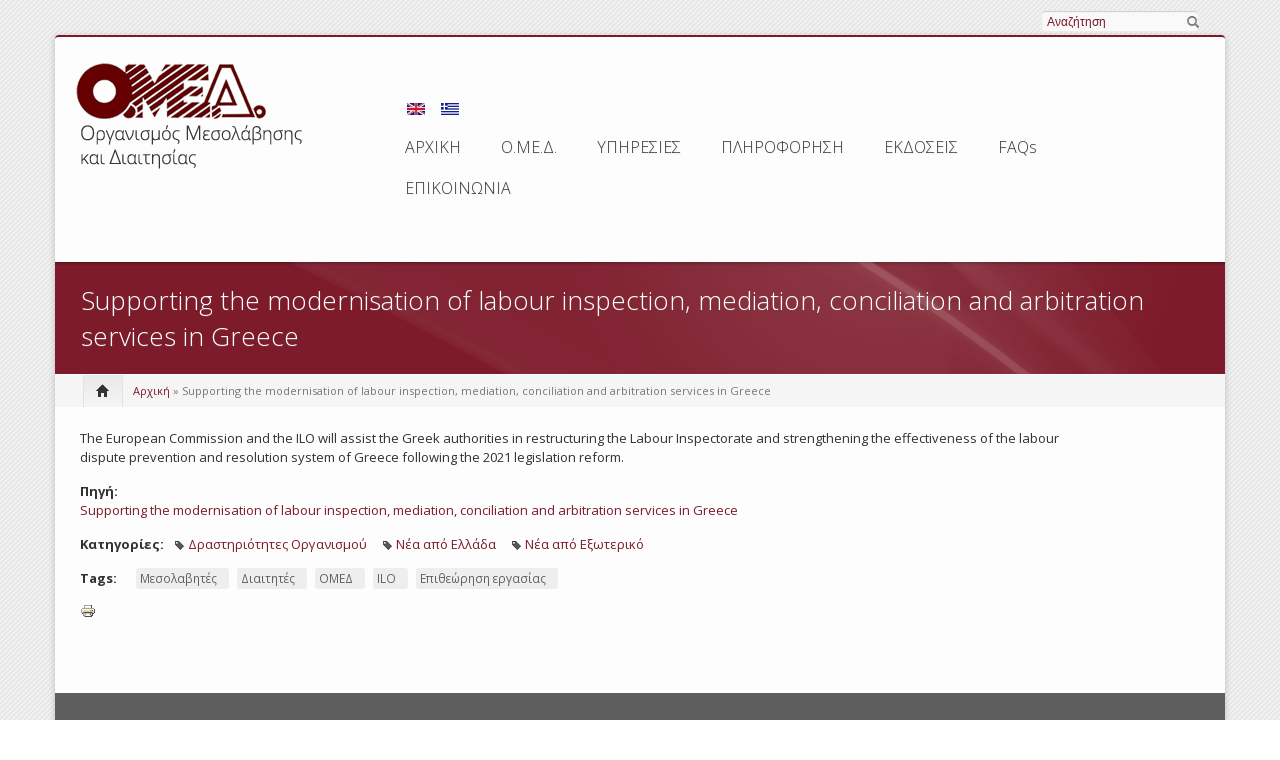

--- FILE ---
content_type: text/html; charset=utf-8
request_url: https://omed.gr/el/content/supporting-modernisation-labour-inspection-mediation-conciliation-and-arbitration-services
body_size: 13256
content:
<!DOCTYPE html PUBLIC "-//W3C//DTD XHTML+RDFa 1.0//EN"
  "http://www.w3.org/MarkUp/DTD/xhtml-rdfa-1.dtd">
<html xmlns="http://www.w3.org/1999/xhtml" xml:lang="el" version="XHTML+RDFa 1.0" dir="ltr"
  xmlns:content="http://purl.org/rss/1.0/modules/content/"
  xmlns:dc="http://purl.org/dc/terms/"
  xmlns:foaf="http://xmlns.com/foaf/0.1/"
  xmlns:og="http://ogp.me/ns#"
  xmlns:rdfs="http://www.w3.org/2000/01/rdf-schema#"
  xmlns:sioc="http://rdfs.org/sioc/ns#"
  xmlns:sioct="http://rdfs.org/sioc/types#"
  xmlns:skos="http://www.w3.org/2004/02/skos/core#"
  xmlns:xsd="http://www.w3.org/2001/XMLSchema#">

<head profile="http://www.w3.org/1999/xhtml/vocab">
    <meta http-equiv="content-type" content="text/html; charset=utf-8" />
    <meta name="viewport" content="width=device-width, initial-scale=1.0"/>
    <meta http-equiv="Content-Type" content="text/html; charset=utf-8" />
<meta name="Generator" content="Drupal 7 (http://drupal.org)" />
<link rel="canonical" href="/el/content/supporting-modernisation-labour-inspection-mediation-conciliation-and-arbitration-services" />
<link rel="shortlink" href="/el/node/1831295" />
<link rel="shortcut icon" href="https://www.omed.gr/sites/default/files/favicon_3.ico" type="image/vnd.microsoft.icon" />
   
    <title>Supporting the modernisation of labour inspection, mediation, conciliation and arbitration services in Greece | ΟΜΕΔ</title>
    
    <style type="text/css" media="all">
@import url("https://www.omed.gr/modules/system/system.base.css?st0ds8");
@import url("https://www.omed.gr/modules/system/system.menus.css?st0ds8");
@import url("https://www.omed.gr/modules/system/system.messages.css?st0ds8");
@import url("https://www.omed.gr/modules/system/system.theme.css?st0ds8");
</style>
<style type="text/css" media="all">
@import url("https://www.omed.gr/sites/all/modules/simplenews/simplenews.css?st0ds8");
@import url("https://www.omed.gr/modules/aggregator/aggregator.css?st0ds8");
@import url("https://www.omed.gr/modules/book/book.css?st0ds8");
@import url("https://www.omed.gr/sites/all/modules/calendar/css/calendar_multiday.css?st0ds8");
@import url("https://www.omed.gr/modules/comment/comment.css?st0ds8");
@import url("https://www.omed.gr/modules/field/theme/field.css?st0ds8");
@import url("https://www.omed.gr/modules/node/node.css?st0ds8");
@import url("https://www.omed.gr/modules/search/search.css?st0ds8");
@import url("https://www.omed.gr/sites/all/modules/sheetnode/socialcalc/socialcalc.css?st0ds8");
@import url("https://www.omed.gr/sites/all/modules/sheetnode/sheetnode.css?st0ds8");
@import url("https://www.omed.gr/modules/user/user.css?st0ds8");
@import url("https://www.omed.gr/sites/all/modules/views/css/views.css?st0ds8");
@import url("https://www.omed.gr/sites/all/modules/ckeditor/css/ckeditor.css?st0ds8");
@import url("https://www.omed.gr/sites/all/themes/icompany/sliders/iview/css/iview.css?st0ds8");
@import url("https://www.omed.gr/sites/all/themes/icompany/sliders/iview/css/skin4/style.css?st0ds8");
</style>
<style type="text/css" media="all">
@import url("https://www.omed.gr/sites/all/modules/colorbox/styles/default/colorbox_style.css?st0ds8");
@import url("https://www.omed.gr/sites/all/modules/ctools/css/ctools.css?st0ds8");
@import url("https://www.omed.gr/sites/all/modules/print/print_ui/css/print_ui.theme.css?st0ds8");
@import url("https://www.omed.gr/modules/locale/locale.css?st0ds8");
</style>
<style type="text/css" media="all">
@import url("https://www.omed.gr/sites/all/themes/icompany/css/bootstrap.css?st0ds8");
@import url("https://www.omed.gr/sites/all/themes/icompany/css/superfish.css?st0ds8");
@import url("https://www.omed.gr/sites/all/themes/icompany/style.css?st0ds8");
@import url("https://www.omed.gr/sites/all/themes/icompany/customize_icompany.css?st0ds8");
@import url("https://www.omed.gr/sites/all/themes/icompany/css/colorbox.css?st0ds8");
</style>
    
    <!-- GOOGLE FONTS CSS --> 
        <link href='https://fonts.googleapis.com/css?family=Open+Sans:400,300,300italic,400italic,600,600italic,700,700italic,800,800italic&subset=latin,greek' rel='stylesheet' type='text/css'/> 
        
    


    <style type="text/css">
    	
	body.icompany, #wap-menu ul.sf-menu li span.tip a, .ei-title h3, #main_slider .slider-body, #main_slider .slider-link, .btn{
		font-family: Open Sans, 'Helvetica Neue', Helvetica, Arial, sans-serif;
		font-weight: normal;
	}
	
	h1, h2, h3, h4, h5, h6, h7, h8, .heading,  .nav-tabs, .pricing-table ul .price, .accordion-heading, .numbered-heading, .heading-list, .uc-price {
		font-family: Open Sans, 'Helvetica Neue', Helvetica, Arial, sans-serif;
		font-weight: 300;
	}
	
	#wap-menu ul.sf-menu li a, .tinynav{
		font-family: Open Sans, 'Helvetica Neue', Helvetica, Arial, sans-serif;
		font-weight: 300;
	}

	
	#main_slider, #main_slider h1, #main_slider h2, #main_slider h3, #main_slider p, #main_slider .btn{
		font-family: Open Sans, 'Helvetica Neue', Helvetica, Arial, sans-serif;
		font-weight: 200;
	}
	
	blockquote, .quote{
		font-family: Open Sans, Georgia,"Times New Roman",Times,serif;
		font-weight: 300;
	}
	
	    
    /* Body background scheme goes here -----------*/
        body{
    	background: url(/sites/all/themes/icompany/img/bg/stripe_default.png) repeat;
    }
        
    /** custom typo */
   	body{
   		font-size: 13px;
   		
   	}
  	
    .sf-menu a{
    	font-size: 16px
    }
	
	    
    /* Theme color scheme goes here ----------- */
   
    a, a:hover, .color:hover, ul.menu li a:hover , #footer-bar a:hover, #footer-region a, .btn.btn-plain {
   		color: #7d1b2a ;
   		text-decoration: none;
    }
    
    
    .color, .dropcap{
   		color: #7d1b2a ;
   		text-decoration: none;
    }
    
    #header_left .inner{
    	margin-top: 20px;
    }
    
    .main_menu_container{
    	margin-top: 60px;
    }
    
    
	@media screen and (max-width: 767px){
		 .main_menu_container{
		 	margin-top: 25px;
		 }
	}
   
    .theme-scheme, .btn.btn-theme, .btn-theme:focus, 
    .btn-theme:active,  .btn.btn-theme:hover, 
    .comment .new, .marker,  #title-region .inner,  .dropdown-menu .active > a, 
    .dropdown-menu .active > a:hover, 
    .dropdown-menu li > a:hover,
	.dropdown-menu li > a:focus,
	.dropdown-submenu:hover > a, 
	.jcarousel-next-vertical, .jcarousel-prev-vertical, 
	#highlighted_2, .round-number, .btn.btn-plain, #bottom-region, .btn.node-add-to-cart, 
	.btn.node-add-to-cart:hover, .node-product .product-title   {
		background-color: #7d1b2a  ;
    }
    
    #bottom-region, .node-product .product-images .field-type-image {
    	border-color: #9e5460 ;
    }
    
    .product-title-border{
    	background: #b1767f ;
    }
 
    
    #bottom-region a{
    	color: #cba4aa    }
 
    .theme-border, .sf-menu li.sfHover ul, #page-wrapper,  th, #forum .table th, .border-color, .banner, #footer-bar 
    {
		border-color: #7d1b2a ;
	}
	
	.region-highlighted-2, #bottomShadow{
		border-color: #9e5460	}
	
	#tabs-region .tab-content{
		border-left:2px solid #7d1b2a;
	}
	
	#tabs-region .tabs-left > .nav-tabs > li.active{
		border-top:1px solid #711826;
		border-left:1px solid #711826;
		border-bottom:1px solid #711826;
	}
	
	#tabs-region .tabs-left > .nav-tabs > li.active > a, #tabs-region .tabs-left > .nav-tabs > li.active > a:hover {		
		border-top:1px solid #c19299;
		border-left:1px solid #c19299;
		border-bottom:1px solid #c19299;
		
		border-right:none;
		background: #7d1b2a; /* Old browsers */
		/* IE9 SVG, needs conditional override of 'filter' to 'none' */
		background: url([data-uri]);
		background: -moz-linear-gradient(top,  #9e5460 0%, #7d1b2a 75%); /* FF3.6+ */
		background: -webkit-gradient(linear, left top, left bottom, color-stop(0%,#9e5460), color-stop(75%,#7d1b2a)); /* Chrome,Safari4+ */
		background: -webkit-linear-gradient(top,  #9e5460 0%,#7d1b2a 75%); /* Chrome10+,Safari5.1+ */
		background: -o-linear-gradient(top,  #9e5460 0%,#7d1b2a 75%); /* Opera 11.10+ */
		background: -ms-linear-gradient(top,  #9e5460 0%,#7d1b2a 75%); /* IE10+ */
		background: linear-gradient(to bottom,  #9e5460 0%,#7d1b2a 75%); /* W3C */
		filter: progid:DXImageTransform.Microsoft.gradient( startColorstr='#ffffff', endColorstr='#000000',GradientType=0 ); /* IE6-8 */

	}
	
	.shadow-transition:hover, .btn-theme:hover,   .btn.node-add-to-cart:hover{
	  -webkit-box-shadow: 0px 0px 9px rgba(125,27,42, 0.8);
	  -moz-box-shadow:    0px 0px 9px rgba(125,27,42, 0.8);
	  box-shadow:         0px 0px 9px rgba(125,27,42, 0.8);
	}

    
    #topBar .dark-bg{
    	background: #;
    }
    
    /*bootstrap line 1194 */
	textarea:focus,
	input[type="text"]:focus,
	input[type="password"]:focus,
	input[type="datetime"]:focus,
	input[type="datetime-local"]:focus,
	input[type="date"]:focus,
	input[type="month"]:focus,
	input[type="time"]:focus,
	input[type="week"]:focus,
	input[type="number"]:focus,
	input[type="email"]:focus,
	input[type="url"]:focus,
	input[type="search"]:focus,
	input[type="tel"]:focus,
	input[type="color"]:focus,
	.uneditable-input:focus {
	  border-color: rgba(125,27,42, 0.8);
	  -webkit-box-shadow: inset 0 1px 1px rgba(0, 0, 0, 0.075), 0 0 8px rgba(125,27,42, 0.6);
	  -moz-box-shadow: inset 0 1px 1px rgba(0, 0, 0, 0.075), 0 0 8px rgba(125,27,42, 0.6);
	  box-shadow: inset 0 1px 1px rgba(0, 0, 0, 0.075), 0 0 8px rgba(125,27,42, 0.6);
	}
	
	.bar .foreground, .node-product .product-title{
		background: #7d1b2a; /* Old browsers */
		/* IE9 SVG, needs conditional override of 'filter' to 'none' */
		background: url([data-uri]);
		background: -moz-linear-gradient(top,  #b1767f 0%, #7d1b2a 100%); /* FF3.6+ */
		background: -webkit-gradient(linear, left top, left bottom, color-stop(0%,#9e5460), color-stop(100%,#7d1b2a)); /* Chrome,Safari4+ */
		background: -webkit-linear-gradient(top,  #b1767f 0%,#7d1b2a 100%); /* Chrome10+,Safari5.1+ */
		background: -o-linear-gradient(top,  #b1767f 0%,#7d1b2a 100%); /* Opera 11.10+ */
		background: -ms-linear-gradient(top,  #b1767f 0%,#7d1b2a 100%); /* IE10+ */
		background: linear-gradient(to bottom,  #b1767f 0%,#7d1b2a 100%); /* W3C */
		filter: progid:DXImageTransform.Microsoft.gradient( startColorstr='#b1767f', endColorstr='#7d1b2a',GradientType=0 ); /* IE6-8 */
	}
	
	#feedback-link:hover{
		background: #7d1b2a; 
	}
	
	.poll .bar{
		box-shadow: 0 1px 2px rgba(100,100,100,.2) inset;
		background: #eee;
	}
	
	 
	#footer-region a, #footer-region a:visited{
		color:  #e3e3e3;
	}
	
	
	#footer-region .btn-theme, #footer-region .btn-theme:visited{
    	color: #fff;
    }
    

    </style>  

    <!--[if lt IE 7]>
    <![endif]-->
    
	<!--[if lt IE 9]>
	   <script>
	      document.createElement('header');
	      document.createElement('nav');
	      document.createElement('section');
	      document.createElement('article');
	      document.createElement('aside');
	      document.createElement('footer');
	   </script>
	<![endif]-->

    <!--[if lt IE 9]>
    	<style type="text/css">
		#page-wrapper, .sf-shadow ul {
			behavior: url(/sites/all/themes/icompany/js/PIE.htc);
		}
		
		header, nav, section, article, aside, footer {
		   display:block;
		}
		
		.sf-shadow ul {
		    box-shadow:none !important;
		}
		
		.portfolio-hover{
			display:none;
		}
		</style>
	<![endif]-->
	
	

    <script type="text/javascript" src="//ajax.googleapis.com/ajax/libs/jquery/1.7.2/jquery.min.js"></script>
<script type="text/javascript">
<!--//--><![CDATA[//><!--
window.jQuery || document.write("<script src='/sites/all/modules/jquery_update/replace/jquery/1.7/jquery.min.js'>\x3C/script>")
//--><!]]>
</script>
<script type="text/javascript" src="https://www.omed.gr/misc/jquery-extend-3.4.0.js?v=1.7.2"></script>
<script type="text/javascript" src="https://www.omed.gr/misc/jquery-html-prefilter-3.5.0-backport.js?v=1.7.2"></script>
<script type="text/javascript" src="https://www.omed.gr/misc/jquery.once.js?v=1.2"></script>
<script type="text/javascript" src="https://www.omed.gr/misc/drupal.js?st0ds8"></script>
<script type="text/javascript" src="https://www.omed.gr/sites/default/files/languages/el_d3WBFCTUI5MdyPV3X9pCle9FAQm5HI-cP0i1vvBaHrU.js?st0ds8"></script>
<script type="text/javascript" src="https://www.omed.gr/sites/all/modules/colorbox/js/colorbox.js?st0ds8"></script>
<script type="text/javascript" src="https://www.omed.gr/sites/all/modules/colorbox/styles/default/colorbox_style.js?st0ds8"></script>
<script type="text/javascript" src="https://www.omed.gr/misc/form.js?st0ds8"></script>
<script type="text/javascript" src="https://www.omed.gr/misc/collapse.js?st0ds8"></script>
<script type="text/javascript" src="https://www.omed.gr/sites/all/themes/icompany/sliders/iview/js/raphael-min.js?st0ds8"></script>
<script type="text/javascript" src="https://www.omed.gr/sites/all/themes/icompany/sliders/iview/js/jquery.easing.js?st0ds8"></script>
<script type="text/javascript" src="https://www.omed.gr/sites/all/themes/icompany/sliders/iview/js/iview.min.js?st0ds8"></script>
<script type="text/javascript">
<!--//--><![CDATA[//><!--

	(function ($) {
		$(function() {
			$('#iview').iView({
					pauseTime: 7000,
					pauseOnHover: true,
					directionNavHoverOpacity: 0,
					timer: 'Bar',
					timerDiameter: '15%',
					timerPadding: 0,
					timerStroke: 7,
					timerBarStroke: 0,
					timerColor: '#FFF',
					timerPosition: 'bottom-right',
					fx: 'strip-up-down, strip-down-left, zigzag-drop-top, right-curtain, block-expand',
			});
		});
    })(jQuery);
    	
//--><!]]>
</script>
<script type="text/javascript" src="https://www.omed.gr/sites/all/themes/icompany/js/hoverIntent.js?st0ds8"></script>
<script type="text/javascript" src="https://www.omed.gr/sites/all/themes/icompany/js/superfish.js?st0ds8"></script>
<script type="text/javascript" src="https://www.omed.gr/sites/all/themes/icompany/js/selectnav.min.js?st0ds8"></script>
<script type="text/javascript" src="https://www.omed.gr/sites/all/themes/icompany/js/jquery.colorbox-min.js?st0ds8"></script>
<script type="text/javascript" src="https://www.omed.gr/sites/all/themes/icompany/js/scripts.js?st0ds8"></script>
<script type="text/javascript">
<!--//--><![CDATA[//><!--
jQuery.extend(Drupal.settings, {"basePath":"\/","pathPrefix":"el\/","setHasJsCookie":0,"ajaxPageState":{"theme":"icompany","theme_token":"Id3zToiC4EhC_LXDFr-stZr2oPxdTdMKAXkNjxFrX4Q","js":{"sites\/all\/themes\/icompany\/js\/bootstrap.js":1,"\/\/ajax.googleapis.com\/ajax\/libs\/jquery\/1.7.2\/jquery.min.js":1,"0":1,"misc\/jquery-extend-3.4.0.js":1,"misc\/jquery-html-prefilter-3.5.0-backport.js":1,"misc\/jquery.once.js":1,"misc\/drupal.js":1,"public:\/\/languages\/el_d3WBFCTUI5MdyPV3X9pCle9FAQm5HI-cP0i1vvBaHrU.js":1,"sites\/all\/modules\/colorbox\/js\/colorbox.js":1,"sites\/all\/modules\/colorbox\/styles\/default\/colorbox_style.js":1,"misc\/form.js":1,"misc\/collapse.js":1,"sites\/all\/themes\/icompany\/sliders\/iview\/js\/raphael-min.js":1,"sites\/all\/themes\/icompany\/sliders\/iview\/js\/jquery.easing.js":1,"sites\/all\/themes\/icompany\/sliders\/iview\/js\/iview.min.js":1,"1":1,"sites\/all\/themes\/icompany\/js\/hoverIntent.js":1,"sites\/all\/themes\/icompany\/js\/superfish.js":1,"sites\/all\/themes\/icompany\/js\/selectnav.min.js":1,"sites\/all\/themes\/icompany\/js\/jquery.colorbox-min.js":1,"sites\/all\/themes\/icompany\/js\/scripts.js":1},"css":{"modules\/system\/system.base.css":1,"modules\/system\/system.menus.css":1,"modules\/system\/system.messages.css":1,"modules\/system\/system.theme.css":1,"sites\/all\/modules\/simplenews\/simplenews.css":1,"modules\/aggregator\/aggregator.css":1,"modules\/book\/book.css":1,"sites\/all\/modules\/calendar\/css\/calendar_multiday.css":1,"modules\/comment\/comment.css":1,"modules\/field\/theme\/field.css":1,"modules\/node\/node.css":1,"modules\/search\/search.css":1,"sites\/all\/modules\/sheetnode\/socialcalc\/socialcalc.css":1,"sites\/all\/modules\/sheetnode\/sheetnode.css":1,"modules\/user\/user.css":1,"sites\/all\/modules\/views\/css\/views.css":1,"sites\/all\/modules\/ckeditor\/css\/ckeditor.css":1,"sites\/all\/themes\/icompany\/sliders\/iview\/css\/iview.css":1,"sites\/all\/themes\/icompany\/sliders\/iview\/css\/skin4\/style.css":1,"sites\/all\/modules\/colorbox\/styles\/default\/colorbox_style.css":1,"sites\/all\/modules\/ctools\/css\/ctools.css":1,"sites\/all\/modules\/print\/print_ui\/css\/print_ui.theme.css":1,"modules\/locale\/locale.css":1,"sites\/all\/themes\/icompany\/css\/bootstrap.css":1,"sites\/all\/themes\/icompany\/css\/superfish.css":1,"sites\/all\/themes\/icompany\/style.css":1,"sites\/all\/themes\/icompany\/customize_icompany.css":1,"sites\/all\/themes\/icompany\/css\/colorbox.css":1}},"colorbox":{"opacity":"0.85","current":"{current} of {total}","previous":"\u00ab Prev","next":"Next \u00bb","close":"\u039a\u03bb\u03b5\u03af\u03c3\u03b9\u03bc\u03bf","maxWidth":"98%","maxHeight":"98%","fixed":true,"mobiledetect":true,"mobiledevicewidth":"480px","file_public_path":"\/sites\/default\/files","specificPagesDefaultValue":"admin*\nimagebrowser*\nimg_assist*\nimce*\nnode\/add\/*\nnode\/*\/edit\nprint\/*\nprintpdf\/*\nsystem\/ajax\nsystem\/ajax\/*"},"jcarousel":{"ajaxPath":"\/el\/jcarousel\/ajax\/views"},"urlIsAjaxTrusted":{"\/el\/content\/supporting-modernisation-labour-inspection-mediation-conciliation-and-arbitration-services":true}});
//--><!]]>
</script>
 
    <!-- Slider stuffs -->
        
        
    <!-- END//Slider stuffs -->
    
    
    <!--img preloader-->
    <script type="text/javascript">(function ($) { $.fn.preloader=function(options){var defaults={delay:200,preload_parent:"a",check_timer:300,ondone:function(){},oneachload:function(image){},fadein:500};var options=$.extend(defaults,options),root=$(this),images=root.find("img").css({"visibility":"hidden",opacity:0}),timer,counter=0,i=0,checkFlag=[],delaySum=options.delay,init=function(){timer=setInterval(function(){if(counter>=checkFlag.length){clearInterval(timer);options.ondone();return}for(i=0;i<images.length;i++){if(images[i].complete==true){if(checkFlag[i]==false){checkFlag[i]=true;options.oneachload(images[i]);counter++;delaySum=delaySum+options.delay}$(images[i]).css("visibility","visible").delay(delaySum).animate({opacity:1},options.fadein,function(){$(this).parent().removeClass("preloader")})}}},options.check_timer)};images.each(function(){if($(this).parent(options.preload_parent).length==0)$(this).wrap("<a class='preloader' />");else $(this).parent().addClass("preloader");checkFlag[i++]=false});images=$.makeArray(images);var icon=jQuery("<img />",{id:'loadingicon',src:'/sites/all/themes/icompany/img/89.gif'}).hide().appendTo("body");timer=setInterval(function(){if(icon[0].complete==true){clearInterval(timer);init();icon.remove();return}},100)} })(jQuery);</script>
    
    <!--script executions -->
    <script type="text/javascript">
	//superfish initialize	
	(function ($) {
    	jQuery(function(){
    		jQuery('ul.sf-menu').superfish();
    	});
    
    	//superfish > supersubs
        $(document).ready(function(){ 
            $("ul.sf-menu").superfish(); 
            
    		 //image preloader 
    		$(function(){	
    			$(".portfolio-image").preloader();		
    			$(".fancy-preload").preloader();	
    			$(".node .field-type-image").preloader();	
    		});
    		
    		
    		// remove main menu title if exist
    		$('#wap-menu .titlecontainer').remove();
    		
    		// colorbox
    		$(".portfolio-colorbox").colorbox();
    	
    	}); 
	})(jQuery);
	
	// Tiny nav
	/*
	(function ($) {
    	$(function () {
		    $("#nav").tinyNav();
		  });
	})(jQuery);
	*/
	
	// mobile nav	
	(function ($) {
		// remove tip/desc text from menu if screen is less than 979px wide
		$(document).ready(function () { 
			var ic_windowWidth;
			ic_windowWidth = $(window).width();
			
			if(ic_windowWidth < 980){
				$('span.tip').remove();
				var userAlreadyOnMobile;
				userAlreadyOnMobile = true;				
			}
			
			var isSelectNavFirstResize;
			isSelectNavFirstResize = 'first';
			
			$(window).resize(function(){
				
				var ic_NewWindowWidth;
				ic_NewWindowWidth = $(window).width();

				if(ic_NewWindowWidth < 980 && isSelectNavFirstResize == 'first' && userAlreadyOnMobile != true){
					 
					$('span.tip').remove();
					$('.selectnav').remove();
					selectnav('nav', {
				    	label: 'Navigation  ',
				    });
			  		
					isSelectNavFirstResize = 'notFirst';
				}
	
			})
		}); 
	})(jQuery);
	

	(function ($) {
    	$(function () {
		    selectnav('nav', {
		    	label: 'Navigation  ',
		    });
	    });
	})(jQuery);
	
	
	//back to top
	(function ($) {
    	$(function() {
    		$(window).scroll(function() {
    			if($(this).scrollTop() != 0) {
    				$('#toTop').fadeIn();	
    			} else {
    				$('#toTop').fadeOut();
    			}
    		});
    	 
    		$('#toTop').click(function() {
    			$('body,html').animate({scrollTop:0},800);
    		});	
    	});
    })(jQuery);
    </script>
    
</head>
<body class="html not-front not-logged-in no-sidebars page-node page-node- page-node-1831295 node-type-article i18n-el icompany"  >
    	
<!--<div id="testBed" class="row" style="padding: 100px;"></div> -->

<div class="container-fluid">
	<div id="topBar">
		<div class="clearfix row-fluid">
			<div id="top-bar-inner">
				<!-- Login | Register links -->
				<div class="span3 loginlinks">
											<div id="user_links">			
							<a href="/el/user" rel="tooltip" data-placement="bottom" data-original-title="Click here to login">Είσοδος</a> | <a href="/el/user/register" rel="tooltip" data-placement="bottom" data-original-title="Click here to create an account">Register</a>	
						</div>
									</div>
				
				
				<!--Social Region -->
								
				
				<!--Search Block -->
							
					<div class="search-box-top span2  offset7  ">
						<div class="inner">
							  <div class="region region-search-box">
    


<div id="block-search-form" class="clearfix block block-search">
	
	

  <div class="content"><form action="/el/content/supporting-modernisation-labour-inspection-mediation-conciliation-and-arbitration-services" method="post" id="search-block-form" accept-charset="UTF-8"><div>
<div class="container-inline">
<div class="form-item form-type-textfield form-item-search-block-form">
  <label class="element-invisible" for="edit-search-block-form--2">Αναζήτηση </label>
 <input title="Πληκτρολογήστε τους όρους που θέλετε να αναζητήσετε." type="text" id="edit-search-block-form--2" name="search_block_form" value="" size="15" maxlength="128" class="form-text" />
</div>
<input id="search-submit-topbar" rel="tooltip" data-placement="bottom" data-original-title="Click to search" type="image" src="/sites/all/themes/icompany/img/search-icon.png" height="14" width="13" border="0" a="Search" /><input type="hidden" name="form_build_id" value="form-g2G01wnIXaLAXW1ki71g9AGi0Jimbi_HLkdp9QIqM5o" />
<input type="hidden" name="form_id" value="search_block_form" />
</div>
</div></form></div>
</div>
  </div>
						</div>
					</div>
								
				
			</div>
		</div>
	</div><!--topBar-->
</div>


<div class="container-fluid theme-border" id="page-wrapper">
	
	<!--Header area -->
	<header class="row-fluid" id="header">
		
		<div id="header_left" class="span3 clearfix">
			<div class="inner">	
			<div id="logocontainer"><a href="/" title="Αρχική"><img src="https://www.omed.gr/sites/all/themes/icompany/logo.png" alt="Αρχική" /></a></div>				<!--<div id="texttitles">
					  				      				</div>-->
			</div>
		</div>
		
		<div id="wap-menu" class="span9">
			<div class="pull-right main_menu_container">
				
				 
		        
		          <div class="region region-main-menu">
    


<div id="block-locale-language-content" class="clearfix block block-locale">
	
	
<div class="titlecontainer"><h3 class="blocktitle" >Γλώσσες</h3></div>

  <div class="content"><ul class="language-switcher-locale-url"><li class="en first"><a href="/en/content/supporting-modernisation-labour-inspection-mediation-conciliation-and-arbitration-services" class="language-link" xml:lang="en"><img class="language-icon" typeof="foaf:Image" src="https://www.omed.gr/sites/all/modules/languageicons/flags/en.png" width="18" height="12" alt="English" title="English" /></a></li>
<li class="el last active"><a href="/el/content/supporting-modernisation-labour-inspection-mediation-conciliation-and-arbitration-services" class="language-link active" xml:lang="el"><img class="language-icon" typeof="foaf:Image" src="https://www.omed.gr/sites/all/modules/languageicons/flags/el.png" width="18" height="12" alt="Ελληνικά" title="Ελληνικά" /></a></li>
</ul></div>
</div>



<div id="block-system-main-menu" class="clearfix block block-system block-menu">
	
	
<div class="titlecontainer"><h3 class="blocktitle" >Κύριο μενού</h3></div>

  <div class="content"><ul id="nav" class="sf-menu"><li class="first leaf"><a href="/el" title="">ΑΡΧΙΚΗ</a></li>
<li class="expanded"><a href="/el/content/%CE%BF%CE%BC%CE%B5%CE%B4" title="">Ο.ΜΕ.Δ.</a><ul id="nav" class="sf-menu"><li class="first leaf"><a href="/el/content/%CE%B4%CE%B9%CE%BF%CE%B9%CE%BA%CE%B7%CF%84%CE%B9%CE%BA%CF%8C-%CF%83%CF%85%CE%BC%CE%B2%CE%BF%CF%8D%CE%BB%CE%B9%CE%BF">Διοικητικό Συμβούλιο</a></li>
<li class="leaf"><a href="/el/content/%CE%B5%CE%B9%CE%B4%CE%B9%CE%BA%CF%8C-%CF%83%CF%8E%CE%BC%CE%B1-%CE%BC%CE%B5%CF%83%CE%BF%CE%BB%CE%B1%CE%B2%CE%B7%CF%84%CF%8E%CE%BD-%CE%BF%CF%81%CE%B3%CE%B1%CE%BD%CE%B9%CF%83%CE%BC%CE%BF%CF%8D">Ειδικό Σώμα Μεσολαβητών</a></li>
<li class="collapsed"><a href="/el/content/%CE%B5%CE%B9%CE%B4%CE%B9%CE%BA%CF%8C-%CF%83%CF%8E%CE%BC%CE%B1-%CE%B4%CE%B9%CE%B1%CE%B9%CF%84%CE%B7%CF%84%CF%8E%CE%BD-%CE%BF%CF%81%CE%B3%CE%B1%CE%BD%CE%B9%CF%83%CE%BC%CE%BF%CF%8D">Ειδικό Σώμα Διαιτητών</a></li>
<li class="last expanded"><a href="/el/content/%CF%84%CE%BC%CE%AE%CE%BC%CE%B1%CF%84%CE%B1-%CE%BF%CE%BC%CE%B5%CE%B4" title="">Τμήματα Ο.ΜΕ.Δ.</a><ul id="nav" class="sf-menu"><li class="first leaf"><a href="/el/content/%CE%B3%CF%81%CE%B1%CE%BC%CE%BC%CE%B1%CF%84%CE%B5%CE%AF%CE%B1-%CE%B4%CE%B9%CE%BF%CE%AF%CE%BA%CE%B7%CF%83%CE%B7%CF%82-0" title="">Γραμματεία Διοίκησης</a></li>
<li class="leaf"><a href="/el/grammateia-md" title="">Γραμματεία Μ-Δ</a></li>
<li class="leaf"><a href="/el/oikonomiki-ypiresia">Οικονομική Υπηρεσία</a></li>
<li class="leaf"><a href="/el/content/%CE%BF-%CF%81%CF%8C%CE%BB%CE%BF%CF%82-%CF%84%CE%B7%CF%82-%CE%B5%CE%BA%CF%80%CE%B1%CE%AF%CE%B4%CE%B5%CF%85%CF%83%CE%B7%CF%82-%CF%83%CF%84%CE%BF%CE%BD-%CE%BF%CE%BC%CE%B5%CE%B4">Εκπαίδευση</a></li>
<li class="leaf"><a href="/el/content/%CE%B2%CE%B9%CE%B2%CE%BB%CE%B9%CE%BF%CE%B8%CE%AE%CE%BA%CE%B7">Βιβλιοθήκη</a></li>
<li class="leaf"><a href="/el/statistiki">Τεκμηρίωση</a></li>
<li class="last leaf"><a href="/el/content/%CE%BC%CE%B7%CF%87%CE%B1%CE%BD%CE%BF%CE%B3%CF%81%CE%AC%CF%86%CE%B7%CF%83%CE%B7" title="">Μηχανογράφηση</a></li>
</ul></li>
</ul></li>
<li class="expanded"><a href="/el/content/%CE%BF%CE%B9-%CF%85%CF%80%CE%B7%CF%81%CE%B5%CF%83%CE%AF%CE%B5%CF%82-%CF%84%CE%BF%CF%85-%CE%BF%CE%BC%CE%B5%CE%B4" title="">ΥΠΗΡΕΣΙΕΣ</a><ul id="nav" class="sf-menu"><li class="first leaf"><a href="/el/%CF%83%CF%85%CE%BC%CF%86%CE%B9%CE%BB%CE%AF%CF%89%CF%83%CE%B7">Συμφιλίωση</a></li>
<li class="expanded"><a href="/el" title="">Μεσολάβηση</a><ul id="nav" class="sf-menu"><li class="first leaf"><a href="/el/content/%CE%B7-%CE%AD%CE%BD%CE%BD%CE%BF%CE%B9%CE%B1-%CF%84%CE%B7%CF%82-%CE%BC%CE%B5%CF%83%CE%BF%CE%BB%CE%AC%CE%B2%CE%B7%CF%83%CE%B7%CF%82-%CF%83%CF%84%CE%BF-%CF%80%CE%BB%CE%B1%CE%AF%CF%83%CE%B9%CE%BF-%CF%84%CE%BF%CF%85-%CE%BF%CE%BC%CE%B5%CE%B4">Καθορισμός όρων αμοιβής και εργασίας</a></li>
<li class="leaf"><a href="/el/content/%CE%B4%CE%B7%CE%BC%CF%8C%CF%83%CE%B9%CE%BF%CF%82-%CE%B4%CE%B9%CE%AC%CE%BB%CE%BF%CE%B3%CE%BF%CF%82">Δημόσιος Διάλογος</a></li>
<li class="leaf"><a href="/el/content/%CF%80%CF%81%CE%BF%CF%83%CF%89%CF%80%CE%B9%CE%BA%CF%8C-%CE%B1%CF%83%CF%86%CE%B1%CE%BB%CE%B5%CE%AF%CE%B1%CF%82">Προσωπικό Ασφαλείας</a></li>
<li class="leaf"><a href="/el/content/kanonismoi-ergasias">Κανονισμοί Εργασίας</a></li>
<li class="leaf"><a href="/el/content/%CE%B4%CE%B9%CE%B5%CF%85%CE%B8%CE%AD%CF%84%CE%B7%CF%83%CE%B7-%CF%84%CE%BF%CF%85-%CF%87%CF%81%CF%8C%CE%BD%CE%BF%CF%85-%CE%B5%CF%81%CE%B3%CE%B1%CF%83%CE%AF%CE%B1%CF%82">Διευθέτηση χρόνου εργασίας</a></li>
<li class="last leaf"><a href="/el/content/%CF%83%CF%85%CE%BC%CE%B2%CE%BF%CF%8D%CE%BB%CE%B9%CE%B1-%CE%B5%CF%81%CE%B3%CE%B1%CE%B6%CE%BF%CE%BC%CE%AD%CE%BD%CF%89%CE%BD">Συμβούλια Εργαζομένων</a></li>
</ul></li>
<li class="last leaf"><a href="/el/diaitisia">Διαιτησία</a></li>
</ul></li>
<li class="expanded"><a href="/el/pliroforisi" title="">ΠΛΗΡΟΦΟΡΗΣΗ</a><ul id="nav" class="sf-menu"><li class="first leaf"><a href="/el/anakoinwseis">Ανακοινώσεις/Νέα</a></li>
<li class="leaf"><a href="/el/syllogikes-rythmiseis">Συλλογικές Ρυθμίσεις &amp; Κωδικοποιήσεις</a></li>
<li class="leaf"><a href="/el/epix_symbaseis" title="">Επιχειρησιακές Συλλογικές Ρυθμίσεις</a></li>
<li class="expanded"><a href="/el/content/%CE%BD%CE%BF%CE%BC%CE%BF%CE%B8%CE%B5%CF%83%CE%AF%CE%B1-%CF%83%CF%85%CE%BB%CE%BB%CE%BF%CE%B3%CE%B9%CE%BA%CF%8E%CE%BD-%CE%B4%CE%B9%CE%B1%CF%80%CF%81%CE%B1%CE%B3%CE%BC%CE%B1%CF%84%CE%B5%CF%8D%CF%83%CE%B5%CF%89%CE%BD">Νομοθεσία</a><ul id="nav" class="sf-menu"><li class="first leaf"><a href="/el/content/%CE%BD%CE%BF%CE%BC%CE%BF%CE%B8%CE%B5%CF%83%CE%AF%CE%B1-%CF%83%CF%85%CE%BB%CE%BB%CE%BF%CE%B3%CE%B9%CE%BA%CF%8E%CE%BD-%CE%B4%CE%B9%CE%B1%CF%80%CF%81%CE%B1%CE%B3%CE%BC%CE%B1%CF%84%CE%B5%CF%8D%CF%83%CE%B5%CF%89%CE%BD-0">Συλλογικών Διαπραγματεύσεων</a></li>
<li class="last leaf"><a href="/el/content/%CE%B5%CF%85%CF%81%CF%89%CF%80%CE%B1%CF%8A%CE%BA%CE%AE-%CE%BD%CE%BF%CE%BC%CE%BF%CE%B8%CE%B5%CF%83%CE%AF%CE%B1">Ευρωπαϊκή Νομοθεσία</a></li>
</ul></li>
<li class="last leaf"><a href="http://library.omed.gr/" title="" target="_blank">Κατάλογος Βιβλιοθήκης</a></li>
</ul></li>
<li class="expanded"><a href="/el/ekdoseis" title="">ΕΚΔΟΣΕΙΣ</a><ul id="nav" class="sf-menu"><li class="first leaf"><a href="/el/enimerwtika-entupa">Ενημερωτικά Έντυπα</a></li>
<li class="leaf"><a href="/el/content/%CE%B1%CF%80%CE%BF%CE%BB%CE%BF%CE%B3%CE%B9%CF%83%CE%BC%CE%BF%CE%AF-%CE%AD%CF%81%CE%B3%CE%BF%CF%85-%CE%BF%CE%BC%CE%B5%CE%B4">Απολογισμοί Έργου Ο.ΜΕ.Δ.</a></li>
<li class="leaf"><a href="/el/kwdikopoiiseis">Κωδικοποιήσεις και CD -ROM</a></li>
<li class="last leaf"><a href="/el/meletes-ereunes">Μελέτες, Έρευνες, Πρακτικά συνεδρίων</a></li>
</ul></li>
<li class="leaf"><a href="/el/faq-page" title="">FAQs</a></li>
<li class="last leaf"><a href="/el/epikoinwnia" title="">ΕΠΙΚΟΙΝΩΝΙΑ</a></li>
</ul></div>
</div>
  </div>
		        
		        <script type="text/javascript">
					(function ($) {	
							/* MENU DESCRIPTION MAKER*/								
							var wapoWindowWidth = $(window).width();
							
							// fetch titles and add descriptions
							$('.content > #nav > li > a').each(function(){
								var mainMenuTitle = $(this).attr('title');
								var linkParent = $(this).parent();
								
								$('<span>', {
									'class' : 'tip hidden-phone hidden-tablet',
									'text' : mainMenuTitle,
								}).appendTo(linkParent);
							});		
									
							/* END MENU DESCRIPTION MAKER*/
					})(jQuery);
				</script>
					
			</div>
		</div>
		
				
	</header><!--Header area -->
	
	
	<!--slider-->
		
	
	<!-- content zone -->
	<div id="zone1" class="row-fluid">
		
				
		
				
		
				
		
		<!-- bootstrap tabs implementation on this region-->
				
		
		<!--TITLE REGION-->
					<div id="title-region" class="row-fluid">	
				<div class="span12">
					<div class="inner">
												<h1 class="page-title">Supporting the modernisation of labour inspection, mediation, conciliation and arbitration services in Greece</h1> 
											</div> 
				<div class="breadcrumb"><div id='home-icon'> <a href='/'> <span class="icon-home"></span></a> </div> <a href="/el">Αρχική</a> &raquo; Supporting the modernisation of labour inspection, mediation, conciliation and arbitration services in Greece</div>						
				</div>
			</div>
				
		
		<div id="zone2" class="row-fluid">
		
				
						
			<div id="content-area" class=" span12 ">
				<div class="inner  inner-no-left-sidebar  inner-no-right-sidebar  inner-no-sidebar ">
										
					<div id="content-region">
				        <div class="tabs"></div> 				        				        				        	
			              		        
				          <div class="region region-content">
    


<div id="block-system-main" class="clearfix block block-system">
	
	

  <div class="content"><div id="node-1831295" class="node node-article iteration-1" about="/el/content/supporting-modernisation-labour-inspection-mediation-conciliation-and-arbitration-services" typeof="sioc:Item foaf:Document">

<span property="dc:title" content="Supporting the modernisation of labour inspection, mediation, conciliation and arbitration services in Greece" class="rdf-meta element-hidden"></span><span property="sioc:num_replies" content="0" datatype="xsd:integer" class="rdf-meta element-hidden"></span>
<div class="node-user-picture"> </div>
  
  
    <div class="meta">

  <article class="content clearfix row-fluid">
      <div class="field field-name-body field-type-text-with-summary field-label-hidden"><div class="field-items"><div class="field-item even" property="content:encoded">The European Commission and the ILO will assist the Greek authorities in restructuring the Labour Inspectorate and strengthening the effectiveness of the labour dispute prevention and resolution system of Greece following the 2021 legislation reform.</div></div></div><div class="field field-name-field-source field-type-link-field field-label-above"><div class="field-label">Πηγή:&nbsp;</div><div class="field-items"><div class="field-item even"><a href="https://www.ilo.org/global/topics/labour-administration-inspection/news/WCMS_861787/lang--en/index.htm" target="_blank">Supporting the modernisation of labour inspection, mediation, conciliation and arbitration services in Greece</a></div></div></div><div class="field field-name-field-category field-type-taxonomy-term-reference field-label-above"><div class="field-label">Κατηγορίες:&nbsp;</div><div class="field-items"><div class="field-item even"><a href="/el/taxonomy/term/372" typeof="skos:Concept" property="rdfs:label skos:prefLabel" datatype="">Δραστηριότητες Οργανισμού</a></div><div class="field-item odd"><a href="/el/taxonomy/term/1924" typeof="skos:Concept" property="rdfs:label skos:prefLabel" datatype="">Νέα από Ελλάδα</a></div><div class="field-item even"><a href="/el/taxonomy/term/1925" typeof="skos:Concept" property="rdfs:label skos:prefLabel" datatype="">Νέα από Εξωτερικό</a></div></div></div>	   
	   </article>
  
           <div class="terms"><div class="field field-name-field-tags field-type-taxonomy-term-reference field-label-above"><div class="field-label">Tags:&nbsp;</div><div class="field-items"><div class="field-item even" rel="dc:subject"><a href="/el/taxonomy/term/1935" typeof="skos:Concept" property="rdfs:label skos:prefLabel" datatype="">Μεσολαβητές</a></div><div class="field-item odd" rel="dc:subject"><a href="/el/taxonomy/term/1936" typeof="skos:Concept" property="rdfs:label skos:prefLabel" datatype="">Διαιτητές</a></div><div class="field-item even" rel="dc:subject"><a href="/el/tags/%CE%BF%CE%BC%CE%B5%CE%B4" typeof="skos:Concept" property="rdfs:label skos:prefLabel" datatype="">ΟΜΕΔ</a></div><div class="field-item odd" rel="dc:subject"><a href="/el/tags/ilo" typeof="skos:Concept" property="rdfs:label skos:prefLabel" datatype="">ILO</a></div><div class="field-item even" rel="dc:subject"><a href="/el/tags/%CE%B5%CF%80%CE%B9%CE%B8%CE%B5%CF%8E%CF%81%CE%B7%CF%83%CE%B7-%CE%B5%CF%81%CE%B3%CE%B1%CF%83%CE%AF%CE%B1%CF%82" typeof="skos:Concept" property="rdfs:label skos:prefLabel" datatype="">Επιθεώρηση εργασίας</a></div></div></div></div>
        </div>
    
  <div class="clearfix">
	      <div class="links"><ul class="links inline"><li class="print_html first last"><a href="/el/print/1831295" title="Display a printer-friendly version of this page." class="print-page" onclick="window.open(this.href); return false"><img class="print-icon" typeof="foaf:Image" src="https://www.omed.gr/sites/all/modules/print/icons/print_icon.png" width="16px" height="16px" alt="Εκτυπώσιμη μορφή" title="Εκτυπώσιμη μορφή" /></a></li>
</ul></div>
        
       </div>

</div>


</div>
</div>
  </div>
	        
				        	
				        
					</div>
					
						
				</div>	
			</div><!--content area-->
			
						
		</div><!--content zone-->
	</div>
	
	
	
	
		
	
	
	
	
	<div id="zone3">
		<!--bottom region -->
				
		<!--footer region-->
			
		
		<div id="footer-region" class="row-fluid">
			 <div class="footer-inner">
						
						<div id="footer-left" class="span9">
				
				
								<div class="row-fluid" id="footer1">
					<div class="span12">
						<div class="inner">
							  <div class="region region-footer1">
    


<div id="block-block-6" class="clearfix block block-block">


	
<div class="titlecontainer"><h4 class="blocktitle" >Υπηρεσίες του Ο.ΜΕ.Δ.</h4></div>

  <div class="content"><p>Οι υπηρεσίες του Ο.ΜΕ.Δ. παρέχονται στις συνδικαλιστικές οργανώσεις εργοδοτών και εργαζομένων καθώς και σε μεμονωμένους εργοδότες σε επίπεδο επιχείρησης που επιθυμούν να απευθυνθούν σε αυτόν. Μεταξύ των εργοδοτών συγκαταλέγεται και το Ελληνικό Δημόσιο, για τους εργαζόμενους με σχέση εργασίας ιδιωτικού δικαίου στις Δημόσιες υπηρεσίες, Ν.Π.Δ.Δ. και Ο.Τ.Α.</p>
<p><a class="btn btn-large btn-theme pull-right" href="/el/content/%CE%BF%CE%B9-%CF%85%CF%80%CE%B7%CF%81%CE%B5%CF%83%CE%AF%CE%B5%CF%82-%CF%84%CE%BF%CF%85-%CE%BF%CE%BC%CE%B5%CE%B4">Περισσότερα</a></p>
</div>
</div>
  </div>
					
						</div>
					</div>
					 
				</div>
								
														<div class="row-fluid" id="footerSmalls">
						
													<div class=" span3 ">
								  <div class="region region-footer2">
    


<div id="block-block-8" class="clearfix block block-block">

	
<div class="titlecontainer"><h4 class="blocktitle" >Ο.ΜΕ.Δ.</h4></div>

  <div class="content"><p style="margin:0px;"><a href="/el/content/%CE%B4%CE%B9%CE%BF%CE%B9%CE%BA%CE%B7%CF%84%CE%B9%CE%BA%CF%8C-%CF%83%CF%85%CE%BC%CE%B2%CE%BF%CF%8D%CE%BB%CE%B9%CE%BF">Διοικητικό Συμβούλιο</a></p>

<p style="margin:0px;"><a href="/el/content/%CE%B5%CE%B9%CE%B4%CE%B9%CE%BA%CF%8C-%CF%83%CF%8E%CE%BC%CE%B1-%CE%BC%CE%B5%CF%83%CE%BF%CE%BB%CE%B1%CE%B2%CE%B7%CF%84%CF%8E%CE%BD-%CE%BF%CF%81%CE%B3%CE%B1%CE%BD%CE%B9%CF%83%CE%BC%CE%BF%CF%8D">Ειδικό Σώμα Μεσολαβητών</a></p>

<p style="margin:0px;"><a href="/el/content/%CE%B5%CE%B9%CE%B4%CE%B9%CE%BA%CF%8C-%CF%83%CF%8E%CE%BC%CE%B1-%CE%B4%CE%B9%CE%B1%CE%B9%CF%84%CE%B7%CF%84%CF%8E%CE%BD-%CE%BF%CF%81%CE%B3%CE%B1%CE%BD%CE%B9%CF%83%CE%BC%CE%BF%CF%8D">Ειδικό Σώμα Διαιτητών</a></p>

<p style="margin:0px;"><a href="/el/content/%CF%84%CE%BC%CE%AE%CE%BC%CE%B1%CF%84%CE%B1-%CE%BF%CE%BC%CE%B5%CE%B4">Τμήματα ΟΜΕΔ</a></p>
</div>
</div>
  </div>
							</div>
												
													<div class=" span3 ">
								  <div class="region region-footer3">
    


<div id="block-block-9" class="clearfix block block-block">

	
<div class="titlecontainer"><h4 class="blocktitle" >Υπηρεσίες</h4></div>

  <div class="content"><p style="margin-bottom:1px;"><a href="https://www.omed.gr/el/%CF%83%CF%85%CE%BC%CF%86%CE%B9%CE%BB%CE%AF%CF%89%CF%83%CE%B7">Συμφιλίωση</a></p>
<p style="margin-bottom:1px;"><a href="mesolavisi">Μεσολάβηση</a></p>
<p style="margin-bottom:1px;"><a href="diaitisia">Διαιτησία</a></p>
</div>
</div>
  </div>
							</div>
												
													<div class=" span3 ">
								  <div class="region region-footer4">
    


<div id="block-block-10" class="clearfix block block-block">

	
<div class="titlecontainer"><h4 class="blocktitle" >Πληροφόρηση</h4></div>

  <div class="content"><p style="margin-bottom:1px;"><a href="anakoinwseis">Ανακοινώσεις / Νέα</a></p>
<p style="margin-bottom:1px;"><a href="syllogikes-rythmiseis">Συλλογικές Ρυθμίσεις &amp; Κωδικοποιήσεις</a></p>
<p style="margin-bottom:1px;"><a href="seminaria-ekpaideusis">Σεμινάρια Εκπαίδευσης</a></p>
<p style="margin-bottom:1px;"><a href="statistika-stoixeia">Στατιστικά Στοιχεία</a></p>
<p style="margin-bottom:1px;"><a href="nomothesia">Νομοθεσία</a></p>
<p style="margin-bottom:10px;"><a href="http://library.omed.gr/">Κατάλογος Βιβλιοθήκης</a></p>
</div>
</div>
  </div>
							</div>
												
													<div class=" span3 ">
								  <div class="region region-footer5">
    


<div id="block-block-11" class="clearfix block block-block">

	
<div class="titlecontainer"><h4 class="blocktitle" >Εκδόσεις</h4></div>

  <div class="content"><p style="margin-bottom:1px;"><a href="enimerwtika-entupa">Ενημερωτικά Έντυπα</a></p>
<p style="margin-bottom:1px;"><a href="/el/content/%CE%B1%CF%80%CE%BF%CE%BB%CE%BF%CE%B3%CE%B9%CF%83%CE%BC%CE%BF%CE%AF-%CE%AD%CF%81%CE%B3%CE%BF%CF%85-%CE%BF%CE%BC%CE%B5%CE%B4">Απολογισμοί Έργου Ο.ΜΕ.Δ.</a></p>
<p style="margin-bottom:1px;"><a href="kwdikopoiiseis">Κωδικοποιήσεις &amp; CD-ROM</a> </p>
<p style="margin-bottom:1px;"><a href="meletes-ereunes">Mελέτες, Έρευνες &amp; Πρακτικά συνεδρίων</a></p>
</div>
</div>



<div id="block-block-18" class="clearfix block block-block">

	

  <div class="content"><script src="https://cdn.userway.org/widget.js" data-account="jJdAasjdwn"></script></div>
</div>
  </div>
							</div>
												
						
					</div>
								
				
			</div>
						
						<div id="footer-right" class="span3">
				  <div class="region region-footer6">
    


<div id="block-block-7" class="clearfix block block-block">

	
<div class="titlecontainer"><h4 class="blocktitle" >Στοιχεία επικοινωνίας</h4></div>

  <div class="content"><p><strong>Διεύθυνση: </strong>Πλατεία Βικτωρίας 7, 104 34 Αθήνα<br />
Τ: +302108814922<br />
<br />
E: e-mail: <a href="/cdn-cgi/l/email-protection" class="__cf_email__" data-cfemail="dfb6b1b9b09fb0b2babbf1b8ad">[email&#160;protected]</a></p>

<p><br />
<strong>Ωράριο λειτουργίας: </strong> Δευτέρα – Παρασκευή, 09.00 – 17.00</p>

<p>&nbsp;</p>

<p><a class="btn btn-large btn-theme pull-right" href="/node/3371">Φόρμα Επικοινωνίας</a></p>

<p>&nbsp;</p>

<p>&nbsp;</p>
<!--<p></p>
<span style="margin-right:8px; margin-bottom:5px" class="icon-circle-light-twitter-bird"></span>
    <span  style="margin-right:8px; margin-bottom:5px"  class="icon-circle-light-facebook"></span>
    <span  style="margin-right:8px; margin-bottom:5px"  class="icon-circle-light-google"></span>
    <span style="  margin-bottom:5px"  class="icon-circle-light-rss"></span></div>--></div>
</div>
  </div>
			</div>
						
			<span class="divider"> </span>
			</div>
		</div>
		 
				
		
		<div id="footer-bar" class="row-fluid">
						
			<div id="footer-note" class="span12">
				<div class="inner">
			        <div class="region region-footer">
    


<div id="block-block-13" class="clearfix block block-block">
	
	

  <div class="content"><p style="margin-bottom:7px;margin-top:7px;">Πνευματικά Δικαιώματα - <a href="/oroi-xrisis">Όροι χρήσης</a></p>

<p style="margin-bottom:7px;">Copyright © 2014 <a href="/cdn-cgi/l/email-protection#5831363e371837353d3c763f2a">Οργανισμός Μεσολάβησης &amp; Διαιτησίας</a> All rights reserved.</p>

<p style="margin-bottom:0px;">Unless otherwise stated, the content of this page is licensed Under <a href="http://creativecommons.org/licenses/by-nc-sa/3.0/" target="blank">Creative Commons Attribution-NonCommercial-ShareAlike 3.0</a></p>
</div>
</div>
  </div>
			    </div>
		    </div>
		</div><!--footer bar-->
		
	</div>
	
	
	
</div><!--container fluid and page wrapper-->
<span class="divider"></span>



<div id="toTop" ><img class="visible-desktop" src="/sites/all/themes/icompany/img/toTop.png" alt="Go to top" /></div>


<div id="preLoad" style="display:none; visibility:hidden;"> <!-- Preload Images for backgrounds -->
</div>




  <script data-cfasync="false" src="/cdn-cgi/scripts/5c5dd728/cloudflare-static/email-decode.min.js"></script><script type="text/javascript" src="https://www.omed.gr/sites/all/themes/icompany/js/bootstrap.js?st0ds8"></script>
  
 
<!--portfolio hover/colorbox styles-->
<script type="text/javascript">  
(function ($) {
  $(document).ready(function () {  
  	
  	
	$('.portfolio-hover').each(function(){
		
		/* move this in image container */
		var portolioImageContainer = $(this).siblings('.views-field ').find('.thumbnail .portfolio-image');
		$(this).appendTo(portolioImageContainer);
		
		/* add styles */
		var portolioImageContainerHeight = $(this).parent().height();
		var portolioImageContainerWidth = $(this).parent().width();
		
		/* set width and height 
		$(this).css({
			width: portolioImageContainerWidth,
			height: portolioImageContainerHeight,
		})
		*/
	});
  }); 
})(jQuery);
</script>
 
<!-- Bootstrap scripts -->
<script type="text/javascript">  
(function ($) {
  $(document).ready(function () {  
    $("[rel=tooltip]").tooltip();  
    $('.carousel').carousel()
    $("a[rel=popover]").popover({html : true});
  }); 
   
})(jQuery);
</script>

<!-- other scripts -->
<script type="text/javascript">  
(function ($) {
  $(document).ready(function () {  
     var leftHeight = $('#highlighted').height();
	 var rightHeight = $('#highlighted_2').height();
	 var Higher = Math.max(leftHeight, rightHeight);
	 
	 // set height of block to that whichever is higher
	 $("#highlighted").css("minHeight", Higher);
	 $("#highlighted_2 .region").css("minHeight", Higher);
  }); 
   
})(jQuery);
</script>


<!-- Google tag (gtag.js) -->
<script async src="https://www.googletagmanager.com/gtag/js?id=G-JPMCTJD8TD"></script>
<script>
  window.dataLayer = window.dataLayer || [];
  function gtag(){dataLayer.push(arguments);}
  gtag('js', new Date());

  gtag('config', 'G-JPMCTJD8TD');
</script>



<script defer src="https://static.cloudflareinsights.com/beacon.min.js/vcd15cbe7772f49c399c6a5babf22c1241717689176015" integrity="sha512-ZpsOmlRQV6y907TI0dKBHq9Md29nnaEIPlkf84rnaERnq6zvWvPUqr2ft8M1aS28oN72PdrCzSjY4U6VaAw1EQ==" data-cf-beacon='{"version":"2024.11.0","token":"21e0462a6a3e485e92ea14d3e014f20c","r":1,"server_timing":{"name":{"cfCacheStatus":true,"cfEdge":true,"cfExtPri":true,"cfL4":true,"cfOrigin":true,"cfSpeedBrain":true},"location_startswith":null}}' crossorigin="anonymous"></script>
</body>
</html>

--- FILE ---
content_type: text/css
request_url: https://www.omed.gr/sites/all/themes/icompany/css/superfish.css?st0ds8
body_size: 788
content:



/*** ESSENTIAL STYLES ***/
.sf-menu, .sf-menu * {
	margin: 0;
	padding: 0;
	list-style: none;
}
.sf-menu {
	line-height: 56px;
	margin: 0;
	text-shadow: 1px 1px 1px #efefef;
	
}
.sf-menu ul {
	position: absolute;
	top: -999em;
	width: 180px; /* left offset of submenus need to match (see below) */
}
.sf-menu ul li {
	width: 100%;
	list-style: none;
	list-style-image: none;
}
.sf-menu li:hover {
	visibility: inherit; /* fixes IE7 'sticky bug' */
}
.sf-menu li {
	float: left;
	position: relative;
}
.sf-menu a {
	display: block;
	position: relative;
	color: #333;
	font-size: 20px;
}
.sf-menu li:hover ul, .sf-menu li.sfHover ul {
	left: 0;
	top: 50px; /* match top ul list item height */
	z-index: 999;
	line-height: 36px;
	margin-left: 0;
	border-bottom: 2px solid;
}

#wap-menu ul.sf-menu li span.tip /*a*/{
	font-size: 12px;
	color: #666;
	padding-left: 1px;
}

.sf-menu li.sfHover ul{
	margin-left: -18px;
}

ul.sf-menu li:hover li ul, ul.sf-menu li.sfHover li ul {
	top: -999em;
}
ul.sf-menu li li:hover ul, ul.sf-menu li li.sfHover ul {
	left: 180px; /* match ul width */
	top: 0;
	margin-left: 1px;
}
ul.sf-menu li li:hover li ul, ul.sf-menu li li.sfHover li ul {
	top: -999em;
}
ul.sf-menu li li li:hover ul, ul.sf-menu li li li.sfHover ul {
	left: 180px; /* match ul width */
	top: 0;
}

/*** DEMO SKIN ***/
.sf-menu {
	float: left;
}
.sf-menu a {
	text-decoration: none;
	padding: 0;
}
.sf-menu a, .sf-menu a:visited {/* visited pseudo selector so IE6 applies text colour*/
}
.sf-menu li {
}
.sf-menu li li {
	background: #fff;
}

.sf-menu li li.first {
	padding-top: 10px !important; 
	margin-top: -10px !important;
	background: url(images/dropdown_box.png) top left no-repeat;
}

.sf-menu li.last li.first {
	padding-top: 10px !important; 
	margin-top: -10px !important;
	background: url(images/dropdown_box_last.png) top left no-repeat;
}

.sf-menu li li.last a{
	padding: 7px 20px 9px 20px !important;
}

.sf-menu li li li.first{
	padding: 0 !important;
	margin: 0!important;
	background: #fff !important;
}

.sf-menu li li li {
	background: #fff;
}

.sf-menu li li a{
	padding: 7px 20px 7px 20px;
	font-size: 14px;
	background: #fff;
}

.sf-menu li li a:hover{
	background: #f6f6f6;
}

 
.sf-menu li:hover, .sf-menu li.sfHover, .sf-menu a:focus, .sf-menu a:hover, .sf-menu a:active {
	
}

.sf-menu li ul  li:hover, .sf-menu   li ul li.sfHover, .sf-menu li ul  a:focus, .sf-menu  li ul  a:hover, .sf-menu  li ul  a:active {
	outline: 0;
}

.sf-menu  li ul  a:hover {
 }
 

/*** arrows **/
.sf-menu  .sf-with-ul, .sf-menu  .sf-with-ul:hover {
	min-width: 1px; /* trigger IE7 hasLayout so spans position accurately */
	/* background: url(images/main_menu_expanded.png) right center no-repeat; */
}

#wap-menu li li  a.sf-with-ul {
	background: url(images/dropdown_expanded-2.png) right center no-repeat;
}

#wap-menu li li li  a.sf-with-ul {
	background: url(images/dropdown_expanded-2.png) right center no-repeat;
}


.sf-sub-indicator {
	position: absolute;
	display: block;
	right: .75em;
	top: 1.05em; /* IE6 only */
	width: 10px;
	height: 10px;
	text-indent: -999em;
	overflow: hidden;
}
a > .sf-sub-indicator {/* give all except IE6 the correct values */
	top: .8em;
	background-position: 0 -100px; /* use translucent arrow for modern browsers*/
}
/* apply hovers to modern browsers */
a:focus > .sf-sub-indicator, a:hover > .sf-sub-indicator, a:active > .sf-sub-indicator, li:hover > a > .sf-sub-indicator, li.sfHover > a > .sf-sub-indicator {
	background-position: -10px -100px; /* arrow hovers for modern browsers*/
}

/* point right for anchors in subs */
.sf-menu ul .sf-sub-indicator {
	background-position: -10px 0;
}
.sf-menu ul a > .sf-sub-indicator {
	background-position: 0 0;
}
/* apply hovers to modern browsers */
.sf-menu ul a:focus > .sf-sub-indicator, .sf-menu ul a:hover > .sf-sub-indicator, .sf-menu ul a:active > .sf-sub-indicator, .sf-menu ul li:hover > a > .sf-sub-indicator, .sf-menu ul li.sfHover > a > .sf-sub-indicator {
	background-position: -10px 0; /* arrow hovers for modern browsers*/
}

/*** shadows for all but IE6 ***/
.sf-shadow ul {
	-webkit-box-shadow: 0px 0px 4px rgba(50, 50, 50, 0.5);
	-moz-box-shadow:    0px 0px 4px rgba(50, 50, 50, 0.5);
	box-shadow:         0px 0px 4px rgba(50, 50, 50, 0.5);
}
.sf-shadow ul.sf-shadow-off {
	background: transparent;
}

/*RESET--------------------*/

.main_menu_container{
	padding-right:20px;
}

ul.sf-menu li {
	list-style: none;
	list-style-type: none;
	list-style-image: none;
}

ul.sf-menu li.expanded, ul.sf-menu li.collapsed, ul.sf-menu li.leaf, ul.sf-menu li {
	margin: 0 15px 0 25px;
	padding: 0;
}

ul.sf-menu li ul li.expanded, ul.sf-menu li ul li.collapsed, ul.sf-menu li ul li.leaf, ul.sf-menu li ul li {
	margin: 0;
	padding: 0;
}

ul.sf-menu li ul li.expanded, ul.sf-menu li ul li.collapsed, ul.sf-menu li ul li.leaf, ul.sf-menu li ul li {
	margin: 0;
	padding: 0;
}



ul.sf-menu li a:hover{
	text-decoration: none;
}

/*
 * Bootstrap override
 */
